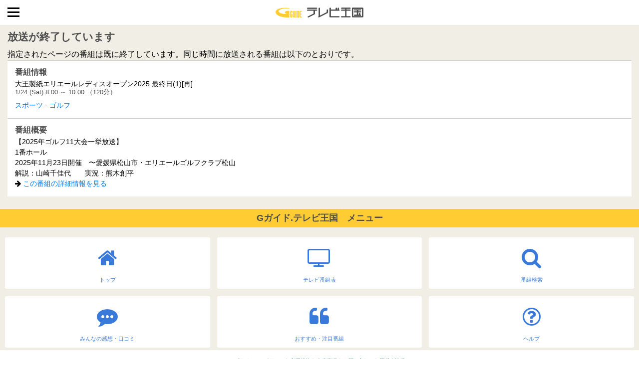

--- FILE ---
content_type: text/html;charset=UTF-8
request_url: https://www.tvkingdom.jp/sp/past/50025709307.action
body_size: 5892
content:
<!DOCTYPE html
  PUBLIC "-//W3C//DTD XHTML 1.0 Strict//EN"
  "http://www.w3.org/TR/xhtml1/DTD/xhtml1-strict.dtd">
<html xmlns="http://www.w3.org/1999/xhtml" xml:lang="ja" lang="ja">
<head>
	<title>放送が終了しています - Gガイド.テレビ王国
</title>
	<meta charset="utf-8">
	<meta name="viewport" content="width=device-width, initial-scale=1.0">
	<meta http-equiv="content-style-type" content="text/css" />
	<meta http-equiv="content-script-type" content="text/javascript" />
	<meta name="format-detection" content="telephone=no" />

      <!-- 番組詳細 -->
    <meta name="keywords" content="大王製紙エリエールレディスオープン2025 最終日(1)[再],日テレジータス(Ch.257),スポーツ,地デジ,テレビ,番組表,テレビ番組表" />
    <meta name="description" content="「大王製紙エリエールレディスオープン2025 最終日(1)[再]」の番組詳細。【2025年ゴルフ11大会一挙放送】&lt;BR&gt;1番ホール&lt;BR&gt;2025年11月23日開催　〜愛媛県松山市・エリエールゴルフクラブ松山&lt;BR&gt;解説：山崎千佳代　　実況：熊木創平" />
	<link rel="shortcut icon" href="/favicon.ico"/>
	<link rel="icon" type="image/x-icon" href="/favicon.ico">
	<link rel="apple-touch-icon" href="/info/sp/icons/apple-touch-icon.png" sizes="180x180">
	<link rel="icon" type="image/png" href="/info/sp/icons/android-touch-icon.png" sizes="192x192">

    <meta name="google-site-verification" content="zLvKkxsX24nCvheeFKg3eWKk2YvFl7X0wR7Fu1WE2U8" />

<!-- Google Tag Manager -->
<script>(function(w,d,s,l,i){w[l]=w[l]||[];w[l].push({'gtm.start':
new Date().getTime(),event:'gtm.js'});var f=d.getElementsByTagName(s)[0],
j=d.createElement(s),dl=l!='dataLayer'?'&l='+l:'';j.async=true;j.src=
'https://www.googletagmanager.com/gtm.js?id='+i+dl;f.parentNode.insertBefore(j,f);
})(window,document,'script','dataLayer','GTM-K4VXF3R');</script>
<!-- End Google Tag Manager -->

	<style>.fa-search:before{content:"\f002"}.fa-home:before{content:"\f015"}..fa-twitter:before{content:"\f099"}.fa-facebook-f:before{content:"\f09a"}.fa-arrow-right:before{content:"\f061"}.fa-quote-left:before{content:"\f10d"}.fa-tv:before{content:"\f26c"}.fa-commenting:before{content:"\f27a"}.fa-question-circle-o:before{content:"\f29c"}</style>
	<style>:root{--blue:#007bff;--indigo:#6610f2;--purple:#6f42c1;--pink:#e83e8c;--red:#dc3545;--orange:#fd7e14;--yellow:#ffc107;--green:#28a745;--teal:#20c997;--cyan:#17a2b8;--white:#fff;--gray:#6c757d;--gray-dark:#343a40;--primary:#007bff;--secondary:#6c757d;--success:#28a745;--info:#17a2b8;--warning:#ffc107;--danger:#dc3545;--light:#f8f9fa;--dark:#343a40;--breakpoint-xs:0;--breakpoint-sm:576px;--breakpoint-md:768px;--breakpoint-lg:992px;--breakpoint-xl:1200px;--font-family-sans-serif:-apple-system,BlinkMacSystemFont,"Segoe UI",Roboto,"Helvetica Neue",Arial,"Noto Sans",sans-serif,"Apple Color Emoji","Segoe UI Emoji","Segoe UI Symbol","Noto Color Emoji";--font-family-monospace:SFMono-Regular,Menlo,Monaco,Consolas,"Liberation Mono","Courier New",monospace}*,::after,::before{box-sizing:border-box}html{font-family:sans-serif;line-height:1.15;-webkit-text-size-adjust:100%}header,nav,section{display:block}body{margin:0;font-family:-apple-system,BlinkMacSystemFont,"Segoe UI",Roboto,"Helvetica Neue",Arial,"Noto Sans",sans-serif,"Apple Color Emoji","Segoe UI Emoji","Segoe UI Symbol","Noto Color Emoji";font-size:1rem;font-weight:400;line-height:1.5;color:#212529;text-align:left;background-color:#fff}h1,h2,h3{margin-top:0;margin-bottom:.5rem}p{margin-top:0;margin-bottom:1rem}ul{margin-top:0;margin-bottom:1rem}strong{font-weight:bolder}a{color:#007bff;text-decoration:none;background-color:transparent}img{vertical-align:middle;border-style:none}label{display:inline-block;margin-bottom:.5rem}input{margin:0;font-family:inherit;font-size:inherit;line-height:inherit}input{overflow:visible}[type=submit]{-webkit-appearance:button}[type=submit]::-moz-focus-inner{padding:0;border-style:none}input[type=checkbox]{box-sizing:border-box;padding:0}::-webkit-file-upload-button{font:inherit;-webkit-appearance:button}h1,h2,h3{margin-bottom:.5rem;font-family:inherit;font-weight:500;line-height:1.2;color:inherit}h1{font-size:2.5rem}h2{font-size:2rem}h3{font-size:1.75rem}</style>

	<link href="//maxcdn.bootstrapcdn.com/font-awesome/4.7.0/css/font-awesome.min.css" rel="stylesheet" media="print" onload="this.media='all'" />
	<link href="//assets.tvkingdom.jp/css/sp/bootstrap.min.css" rel="stylesheet" media="print" onload="this.media='all'" />
	<link href="//assets.tvkingdom.jp/css/sp/style.css?ver=21.1227" rel="stylesheet" />
	<noscript>
	<link href="//maxcdn.bootstrapcdn.com/font-awesome/4.7.0/css/font-awesome.min.css" rel="stylesheet">
	<link href="//assets.tvkingdom.jp/css/sp/bootstrap.min.css" rel="stylesheet" />
	</noscript>
	<meta http-equiv="refresh" content="10;URL=https://www.tvkingdom.jp/sp/chart/">
	<meta name="robots" content="noindex,nofollow">
</head>
<body>
<script src="//cdn.gmossp-sp.jp/ads/loader.js?space_id=g937676" charset="utf-8" language="JavaScript"></script>
<script language='javascript'>
    gmossp_forsp.ad('g937676');
</script>

<!-- Google Tag Manager (noscript) -->
<noscript><iframe src="https://www.googletagmanager.com/ns.html?id=GTM-K4VXF3R"
height="0" width="0" style="display:none;visibility:hidden"></iframe></noscript>
<!-- End Google Tag Manager (noscript) -->

<header>
	<h1><a href="/sp/"><img src="//assets.tvkingdom.jp/images/sp/logo.png" alt="テレビ王国" width="180" height="26" /></a></h1>
</header>
<div class="headermargin"></div>
<section class="content">
	<div class="detail-content">
		<div class="detail-content-main">
			<h2>放送が終了しています</h2>
			<div class="tvstation">
				<p>指定されたページの番組は既に終了しています。同じ時間に放送される番組は以下のとおりです。</p>
			</div>

		<div class="detail-content-info">
			<strong>番組情報</strong>
			<p>大王製紙エリエールレディスオープン2025 最終日(1)[再]</p>
			<ul class="dtinfo">
				<li>
					  1/24 (Sat) 8:00 ～ 10:00&nbsp;（120分）
				</li>
			</ul>
			<p><a href="/sp/schedulesBySearch.action?condition.genres[0].id=101000">スポーツ</a> - <a href="/sp/schedulesBySearch.action?condition.genres[0].id=101103">ゴルフ</a></p>
		</div>

		<div class="detail-content-info">
			<strong>番組概要</strong>
			<p>【2025年ゴルフ11大会一挙放送】<BR>1番ホール<BR>2025年11月23日開催　〜愛媛県松山市・エリエールゴルフクラブ松山<BR>解説：山崎千佳代　　実況：熊木創平</p>
				<p><i class="fas fa-arrow-right"></i> <a href="/sp/schedule/500257202601240800.action" class="linkArrowA">この番組の詳細情報を見る</a></p>
		</div>


	</div>

  </div><!--/detail-content-->

<h3 class="titleh3">Gガイド.テレビ王国　メニュー</h3>
<div class="menu-boxFooter">
	<a href="/sp/"><i class="fas fa-home"></i><span>トップ</span></a>
	<a href="/sp/chart/"><i class="fas fa-tv"></i><span>テレビ番組表</span></a>
	<a href="/sp/search/"><i class="fas fa-search"></i><span>番組検索</span></a>
</div>
<div class="menu-boxFooter">
	<a href="/sp/drama/ranking/"><i class="fas fa-commenting"></i><span>みんなの感想・口コミ</span></a>
	<a href="/sp/ichioshi/"><i class="fas fa-quote-left"></i><span>おすすめ・注目番組</span></a>
	<a href="/info/sp/help/gtv/index.html"><i class="fas fa-question-circle-o"></i><span>ヘルプ</span></a>
</div>
<div class="menu-copy">
    <p style="text-align:center;">
    <a href="/info/sp/help/gtv/howto/kiyaku/privacypolicy.html" target="_blank">プライバシーポリシー</a>｜
    <a href="/info/sp/help/gtv/howto/kiyaku/index.html">利用規約</a>｜
    <a href="/info/sp/help/gtv/howto/esc/index.html">免責事項</a>｜
    <a href="/info/sp/help/gtv/support/about/index.html">お問い合わせ</a>｜
    <a href="/info/sp/help/gtv/atfirst/profile/index.html">運営者情報</a>
    </p>

    <p>番組内容、放送時間などが実際の放送内容と異なる場合がございます。</p>
    <p>番組データ提供元：IPG、KADOKAWA、スカパーJSAT</p>
    <p>TiVo、Gガイド、G-GUIDE、およびGガイドロゴは、米国TiVo Brands LLCおよび／またはその関連会社の日本国内における商標または登録商標です。</p>
    <p style="text-align:center;">Official Program Data Mark （公式番組情報マーク）<br />
    <img src="//assets.tvkingdom.jp/images/gtv/logo/f_logo_opd.png" width="50" height="50" alt="OPD" style="display: inline;"></p>
    <p>このマークは「Official Program Data Mark」といい、テレビ番組の公式情報である「SI(Service Information) 情報」を利用したサービスにのみ表記が許されているマークです。</p>
    <p>このホームページに掲載している記事・写真等 あらゆる素材の無断複写・転載を禁じます。</p>
    <p style="text-align:center;">&copy; SMN Corporation. &copy; IPG Inc.</p>
</div></section>

<div class="overlay"></div>
<div class="menu-trigger" href="">
	<span></span>
	<span></span>
	<span></span>
</div>
<nav class="sp">
	<div class="menuinner">
		<div class="menu-member">
			<ul>
				  				<li><a href="https://myepg.tvkingdom.jp/member/sp/lis/addMemberStep1.action">新規登録</a></li>
	  			<li><a href="/info/sp/myepg/login/login.html">ログイン</a></li>
			</ul>
		</div>

		<div class="menu-search">
			<form name="headerSearchForm" action="/sp/schedulesBySearch.action" method="GET" target="_top">
    		<div class="search_container">
				<input type="text" name="condition.keyword" value="" id="condition_keyword" placeholder="番組キーワード検索" />
      			<input type="submit" name="submit" value="検索" />
		    </div>
			</form>
  		</div>
		
		<div class="menu-box">
			<a href="/sp/"><i class="fas fa-home"></i><span>トップ</span></a>
			<a href="/sp/chart/"><i class="fas fa-tv"></i><span>テレビ番組表</span></a>
			<a href="/sp/search/"><i class="fas fa-search"></i><span>番組検索</span></a>
		</div>
		<div class="menu-box">
			<a href="/sp/drama/ranking/"><i class="fas fa-commenting"></i><span>みんなの感想・口コミ</span></a>
			<a href="/sp/ichioshi/"><i class="fas fa-quote-left"></i><span>おすすめ・注目番組</span></a>
			<a href="/info/sp/help/gtv/index.html"><i class="fas fa-question-circle-o"></i><span>ヘルプ</span></a>
		</div>

		<h3 style="color: #fff; font-size: 1.1rem; line-height: 1; font-weight: 700; text-align: left; padding: 10px 15px; align-items: center; background-color: #3879d9; margin: 10px 0;">メニュー</h3>

		<style>
		.acd-check{ display: none; }
		.acd-label{ background-color: #efefef; border: 1px solid #dfdfdf; display: block; margin-bottom: 1px; padding: 10px; cursor: pointer; font-weight: 700; }
		.acd-content{ height: 0; opacity: 0; padding: 0 10px; transition: .5s; visibility: hidden; }
		.acd-check:checked + .acd-label + .acd-content{ height: auto; opacity: 1; padding: 10px; visibility: visible; }
		</style>

		<input id="acd-check1" class="acd-check" type="checkbox">
		<label class="acd-label" for="acd-check1">▼　番組表を見る</label>
		<div class="acd-content">
			<div class="menu-mainlist">
				<ul>
					<li><a href="/sp/chart/">地上波</a></li>
					<li><a href="/sp/chart/bs1.action">BSデジタル(1)</a></li>
					<li><a href="/sp/chart/bs2.action">BSデジタル(2)</a></li>
					<li><a href="/sp/chart/bs3.action">BSデジタル(3)</a></li>
					<li><a href="/sp/chart/bs4.action">BSデジタル(4)</a></li>
					<li><a href="/sp/chart/bs4k8k_1.action">BSデジタル(4k8k)1</a></li>
					<li><a href="/sp/chart/bs4k8k_2.action">BSデジタル(4k8k)2</a></li>
					<li><a href="/sp/chart/cs/skylist.action">スカパー！プレミアムサービス</a></li>
					<li><a href="/sp/chart/cs110/e2list.action">スカパー！</a></li>
				</ul>
			</div>
		</div>

		<input id="acd-check2" class="acd-check" type="checkbox">
		<label class="acd-label" for="acd-check2">▼　番組表を探す</label>
		<div class="acd-content">
			<div class="menu-mainlist">
				<ul>
					<li><a href="/sp/genres/">ジャンルから探す</a></li>
					<li><a href="/sp/persons/?head=%E3%82%A2">出演者・スタッフから探す</a></li>
				</ul>
			</div>
		</div>

		<input id="acd-check3" class="acd-check" type="checkbox">
		<label class="acd-label" for="acd-check3">▼　ジャンル別番組リスト</label>
		<div class="acd-content">
			<div class="menu-mainlist">
				<ul>
					<li><a href="/sp/schedulesBySearch.action?condition.genres[0].id=100000">ニュース／報道</a></li>
					<li><a href="/sp/schedulesBySearch.action?condition.genres[0].id=101000">スポーツ</a></li>
					<li><a href="/sp/schedulesBySearch.action?condition.genres[0].id=102000">情報／ワイドショー</a></li>
					<li><a href="/sp/schedulesBySearch.action?condition.genres[0].id=103000">ドラマ</a></li>
					<li><a href="/sp/schedulesBySearch.action?condition.genres[0].id=104000">音楽</a></li>
					<li><a href="/sp/schedulesBySearch.action?condition.genres[0].id=105000">バラエティー</a></li>
					<li><a href="/sp/schedulesBySearch.action?condition.genres[0].id=106000">映画</a></li>
					<li><a href="/sp/schedulesBySearch.action?condition.genres[0].id=107000">アニメ／特撮</a></li>
					<li><a href="/sp/schedulesBySearch.action?condition.genres[0].id=108000">ドキュメンタリー／教養</a></li>
					<li><a href="/sp/schedulesBySearch.action?condition.genres[0].id=109000">劇場／公演</a></li>
					<li><a href="/sp/schedulesBySearch.action?condition.genres[0].id=110000">趣味／教育</a></li>
					<li><a href="/sp/schedulesBySearch.action?condition.genres[0].id=111000">福祉</a></li>
					<li><a href="/sp/schedulesBySearch.action?condition.genres[0].id=115000">その他</a></li>
				</ul>
			</div>
		</div>

		<input id="acd-check4" class="acd-check" type="checkbox">
		<label class="acd-label" for="acd-check4">▼　各種ランキング</label>
		<div class="acd-content">
			<div class="menu-mainlist">
				<ul>
					<li><a href="/sp/drama/ranking/">ドラマ口コミランキング</a></li>
					<li><a href="/sp/anime/ranking/">アニメ口コミランキング</a></li>
				</ul>
			</div>
		</div>

		<input id="acd-check5" class="acd-check" type="checkbox">
		<label class="acd-label" for="acd-check5">▼　インフォメーション</label>
		<div class="acd-content">
			<div class="menu-mainlist">
				<ul>
					<li><a href="/info/sp/help/gtv/howto/kiyaku/privacypolicy.html">プライバシーポリシー</a></li>
					<li><a href="/info/sp/help/gtv/howto/kiyaku/index.html">利用規約</a></li>
					<li><a href="/info/sp/help/gtv/howto/esc/index.html">免責事項</a></li>
					<li><a href="https://reg34.smp.ne.jp/regist/is?SMPFORM=odrf-lemjte-0242877ebfb735fd0236f9e4f2237115">ご意見・ご要望</a></li>
					<li><a href="/info/sp/service/map.html">サイトマップ</a></li>
					<li><a href="/info/sp/help/gtv/index.html">ヘルプ</a></li>
					<li><a href="/info/sp/help/gtv/support/about/index.html">お問い合わせ</a></li>
					<li><a href="/info/sp/help/gtv/howto/env/index.html">動作環境</a></li>
					<li><a href="https://announcements.tvkingdom.jp/list.html">お知らせ</a></li>
					<li><a href="/info/sp/help/gtv/atfirst/profile/index.html">運営者情報</a></li>
				</ul>
			</div>
		</div>
	</div>
</nav><script src="https://cdn.jsdelivr.net/npm/jquery@3.5.1/dist/jquery.slim.min.js" integrity="sha384-DfXdz2htPH0lsSSs5nCTpuj/zy4C+OGpamoFVy38MVBnE+IbbVYUew+OrCXaRkfj" crossorigin="anonymous"></script>
<script src="https://cdn.jsdelivr.net/npm/bootstrap@5.3.8/dist/js/bootstrap.bundle.min.js" integrity="sha384-FKyoEForCGlyvwx9Hj09JcYn3nv7wiPVlz7YYwJrWVcXK/BmnVDxM+D2scQbITxI" crossorigin="anonymous"></script>
<script src="//assets.tvkingdom.jp/js/sp/function.js"></script>

<script type="application/ld+json">
{
	"@context":"https://schema.org",
	"@graph":[
	{
	"@type": "BreadcrumbList",
	"itemListElement":
	[	
		{
			"@type": "ListItem",
			"position": 1,
			"item":
			{
				"@id": "https://www.tvkingdom.jp/sp/",
  				"name": "トップ"
			}
		},{
			"@type": "ListItem",
			"position": 2,
			"item":
			{	"@id": "https://www.tvkingdom.jp/sp/chart/",
  				"name": "番組表"
			}
		},{
			"@type": "ListItem",
			"position": 3,
			"item":
			{	"@id": "https://www.tvkingdom.jp/sp/past/50025709307.action",
  				"name": "大王製紙エリエールレディスオープン2025 最終日(1)[再]"
			}
		}
	]
	},
	{
    "@type":"Article",
	"headline":"大王製紙エリエールレディスオープン2025 最終日(1)[再]",
    "mainEntityOfPage": {
      "@type": "WebPage",
      "@id": "https://www.tvkingdom.jp/sp/past/50025709307.action"
    },
    "image": [
      "https://www.tvkingdom.jp/info/img/icons/icon-384x384.png"
    ],
    "author": {
      "@type": "Organization",
      "name": "SMN Corporation."
    },
    "publisher": {
      "@type": "Organization",
      "name": "SMN Corporation.",
      "logo": {
        "@type": "ImageObject",
        "url": "https://www.so-netmedia.jp/assets/uploads/2019/09/ogp.jpg"
      }
    },
	"datePublished":"2026-01-23T08:00:00+09:00",
	"dateModified":"2026-01-23T08:00:00+09:00"
	}
	]
}
</script>

</body>
</html>


--- FILE ---
content_type: text/css
request_url: https://assets.tvkingdom.jp/css/sp/style.css?ver=21.1227
body_size: 6411
content:
/* CSS Reset */
@import url('https://fonts.googleapis.com/css2?family=Roboto:wght@400;700&display=swap');
*,*::before,*::after{box-sizing:border-box}ul[class],ol[class]{padding:0}body,h1,h2,h3,h4,p,ul[class],ol[class],figure,blockquote,dl,dd{margin:0}body{min-height:100%h;scroll-behavior:smooth;text-rendering:optimizeSpeed;line-height:1.5}ul[class],ol[class]{list-style:none}a:not([class]){text-decoration-skip-ink:auto}img{max-width:100%;display:block}article>*+*{margin-top:1em}input,button,textarea,select{font:inherit}img:not([alt]){filter:blur(10px)}@media(prefers-reduced-motion:reduce){*{animation-duration:.01ms !important;animation-iteration-count:1 !important;transition-duration:.01ms !important;scroll-behavior:auto !important}}
div.contents-ga-overflow-suruyo > * { -webkit-transform: translateZ(0px); }

html,body	{ height: 100%; padding: 0; margin: 0; }
body	{ color: #000; background-color: #ffffff; font-family: "Hiragino Sans W3", "Hiragino Kaku Gothic ProN", "ヒラギノ角ゴ ProN W3", "メイリオ", Meiryo, "ＭＳ Ｐゴシック", "MS PGothic", sans-serif; }
a	{ text-decoration: none; }
.center	{ text-align: center; }
i {font-family: fontawesome;font-style: normal;}

/* ------------ HEADER ------------- */
header	{ width: 100%; height:50px; position: fixed; top:0; left:0; display: -webkit-flex; display: flex; justify-content: center; align-items: center; z-index: 99; background-color: #fff; }
header > h1	{ width: 180px; }
header > h1 img	{ width: 100%; vertical-align:bottom; line-height: 0; }
.headermargin	{ display: block; width: 100%; height:50px; margin: 0; padding: 0; }
.subheader	{ display: block; width: 100%; height:50px; margin: 0; padding: 0; }

/* ------------ DRAWR MENU ------------- */
.drwrapper	{ height: 100%; overflow-x: hidden; position: relative; }
.overlay	{ content: ""; display: block; width: 0; height: 0; position: absolute; top: 0; left: 0; z-index: 10; opacity: 0; transition: opacity .5s; }
.overlay.open	{ width: 100%; height: 100%; opacity: 1; background-color: rgba(0,0,0,0); position: fixed; }
.menu-trigger	{ display: inline-block; width: 24px; height: 19px; vertical-align: middle; cursor: pointer; position: fixed; top: 15px; left: 15px; z-index: 100; }
.menu-trigger span	{ display: inline-block; box-sizing: border-box; position: absolute; left: 0; width: 100%; height: 3px; background-color: #000; transition: all .5s; transform: translateX(0); transition: all .5s; }
.menu-trigger.active	{ transition: all .5s; }
.menu-trigger.active span	{ background-color: #000; }
.menu-trigger span:nth-of-type(1)	{ top: 0; }
.menu-trigger.active span:nth-of-type(1)	{ transform: translateY(8px) rotate(-45deg); }
.menu-trigger span:nth-of-type(2)	{ top: 8px; }
.menu-trigger.active span:nth-of-type(2)	{ opacity: 0; }
.menu-trigger span:nth-of-type(3)	{ bottom: 0; }
.menu-trigger.active span:nth-of-type(3)	{ transform: translateY(-8px) rotate(45deg); }
nav.sp	{ display: block; width: 100%; height: calc(100vh - 50px); margin: 50px 0 0; padding: 0; background-color: #f1eee5; position: fixed; top: 0; left: 0; z-index: 90; transform: translate(-100%); transition: all .5s; overflow: auto; }
nav.sp.open	{ transform: translateZ(0); }
nav.sp .menuinner	{ position: relative; }

/* ------------ MENU SEARCH ------------- */
.menu-search	{ padding: 15px 15px 0; }
.menu-search > select	{ border: 2px solid #3879D9; padding: 3px 10px; border-radius: 3px; background-color: #fff; height: 2.3em; width: 100%; }
.search_container	{ position: relative; box-sizing: border-box; border: 2px solid #3879D9; padding: 3px 10px; border-radius: 3px; background-color: #fff; height: 2.3em; width: 100%; overflow: hidden; margin: 5px 0; }
.search_container input[type="text"]	{ border: none; height: 2.0em; }
.search_container input[type="text"]:focus	{ outline: 0; }
.search_container input[type="submit"]	{ -webkit-appearance: none; border-radius: 0; cursor: pointer; font-weight: 900; border: none; background: #3879D9; color: #fff; position: absolute; width: 3.5em; height: 3.0em; right:0px; top: -7px; outline : none; }

.menu-box	{ padding: 15px 15px 0; display: -webkit-flex; display: flex; justify-content: space-between; }
.menu-box > a	{ color:#3879d9; width: calc(33% - 5px); background-color: #fff; border-radius: 3px; padding: 10px; text-align: center;  }
.menu-box > a > i	{ font-size: 2.6rem; }
.menu-box > a > span	{ display: block; text-align: center; font-size: .7rem; text-decoration: none; padding: 5px 0 0; }

.menu-boxFooter	{ background-color: #f1eee5; padding: 10px 10px 5px; display: -webkit-flex; display: flex; justify-content: space-between; }
.menu-boxFooter > a	{ color:#3879d9; width: calc(33% - 5px); background-color: #fff; border-radius: 3px; padding: 10px; text-align: center;  }
.menu-boxFooter > a > i	{ font-size: 2.6rem; }
.menu-boxFooter > a > span	{ display: block; text-align: center; font-size: .7rem; text-decoration: none; padding: 5px 0 0; }

.menu-mainlist	{ padding: 15px 0 0; }
.menu-mainlist > ul	{ display: -webkit-flex; display: flex; flex-direction: column; padding: 0; margin: 0; }
.menu-mainlist > ul > li	{ list-style: none; padding: 0 0 1px; margin: 0; }
.menu-mainlist > ul > li > a	{ display: block; width: 100%; position: relative; padding: 14px 15px 14px 25px; color:#3879d9; font-size: 1rem; line-height: 1; font-weight: 700; background-color: #fff; }
.menu-mainlist > ul > li > a:after	{ content:""; position: absolute; top:15px; right:20px; display: inline-block; width: 15px; height: 15px; border-top: 4px solid #3879d9; border-right: 4px solid #3879d9; transform: rotate(45deg); }

.menu-member	{ padding: 0 0 15px; }
.menu-member > ul	{ display: -webkit-flex; display: flex; justify-content: space-between; padding: 15px 15px 0; margin: 0;  }
.menu-member > ul > li	{ width: calc(50% - 5px); list-style: none; padding: 0; margin: 0; }
.menu-member > ul > li > a	{ display: block; text-align: center; width: 100%; padding: 10px; color:#fff; font-size: .8rem; font-weight: 700; background-color: #3879d9; border-radius: 3px; }

.menu-sublist	{ padding: 0; }
.menu-sublist > ul	{ display: -webkit-flex; display: flex; flex-direction: column; padding: 0; margin: 0; border-bottom: 1px solid #fff; }
.menu-sublist > ul > li	{ list-style: none; padding: 0; margin: 0; }
.menu-sublist > ul > li > a	{ display: block; width: 100%; position: relative; padding: 12px 10px 12px 40px; color:#3879d9; font-size: .9rem; line-height: 1; font-weight: 400; border-top: 1px solid #fff; }
.menu-sublist > ul > li > a:after	{ content:""; position: absolute; top:13px; left:20px; display: inline-block; width: 10px; height: 10px; border-top: 3px solid #3879d9; border-right: 3px solid #3879d9; transform: rotate(45deg); }

.menu-copy	{ padding: 15px 15px 30px; background-color: #fff; }
.menu-copy > p	{ font-size: .6rem; color:#333; line-height: 1.4; padding: 0 0 5px; }



section.content	{ margin: 0; padding: 0; background-color: #f1eee5; }
.pgbtn	{ padding: 15px 15px 10px; }
.pgbtn > a	{ display: block; text-align: center; width: 100%; padding: 15px 10px; color:#fff; font-size: 1rem; font-weight: 700; letter-spacing:.1rem; background-color: #3879d9; border-radius: 5px; }
.pgbtn > a > i	{ font-size: 1.2rem; }
.mobtn	{ padding: 5px 15px 0; }
.mobtn > a	{ display: block; text-align: center; width: 100%; padding: 10px; color:#3879d9; font-size: 1rem; font-weight: 700; letter-spacing:.1rem; background-color: #b7d4ff; border-radius: 5px; }
.mobtn > a > i	{ font-size: 1.2rem; }
.grbtn	{ padding: 0 15px 15px; }
.grbtn > a	{ display: block; text-align: center; width: 100%; padding: 10px; color:#f9ed2b; font-size: 1rem; font-weight: 700; letter-spacing:.1rem; background-color: #1f6d0d; border-radius: 5px; }
.grbtn > a > i	{ font-size: 1.2rem; }

/* ------------ PAGINATION ------------- */
.pagination	{ text-align: center; padding: 15px 0 30px; }
.pagination > ul	{ list-style: none; display: inline-block; padding: 0; margin: 0 auto; }
.pagination > ul li	{ display: inline; text-align: center; }
.pagination > ul li a	{ float: left; display: block; font-size: .9rem; font-family: 'Roboto', sans-serif; font-weight: 700; text-decoration: none; padding: 4px 13px; color: #fff; margin-left: -1px; border: 1px solid transparent; line-height: 1.5; border-color: #f0f4f5; color: #4285F4; background: #fff; }
.pagination > ul li a.active	{ cursor: default; outline: none; }
.pagination > ul li a:hover	{ background: #eee; }
.pagination > ul li:first-child a	{ -moz-border-radius: 6px 0 0 6px; -webkit-border-radius: 6px; border-radius: 6px 0 0 6px; }
.pagination > ul li:last-child a	{ -moz-border-radius: 0 6px 6px 0; -webkit-border-radius: 0; border-radius: 0 6px 6px 0; }
.pagination > ul li a.active, 
.pagination > ul li a:active	{ border-color: #4285F4; background: #4285F4; color: #fff; }


.daymenu { width: 100%; overflow: auto; white-space: nowrap; padding: 0; margin: 0; }
.daymenu > ul	{  display: -webkit-flex; display: flex; padding: 0 15px 15px; margin: 0; }
.daymenu > ul > li	{ list-style: none; padding: 0; margin: 0; border: 1px solid #1451ab; border-right: 0 solid #fff; }
.daymenu > ul > li > a	{ color:#363636; min-width: 74px; display: -webkit-flex; display: flex; flex-direction: column; padding: 10px 5px; text-align: center; line-height: 1; background-color: #fff; }
.daymenu > ul > li > a > strong	{ font-size: .8rem; font-weight: 700; padding: 0 0 5px; }
.daymenu > ul > li > a > strong > b	{ font-size: 1rem; font-weight: 700; }
.daymenu > ul > li > a > span	{ font-size: 1.2rem; font-weight: 700; color:#363636; }
.daymenu > ul > li > a.sat > span	{ color:#15429e; }
.daymenu > ul > li > a.sun > span	{ color:#ab1c11; }
.daymenu > ul > li > a.current	{ background-color: #1451ab; }
.daymenu > ul > li > a.current, 
.daymenu > ul > li > a.current > span	{ color:#fff; }

.head-border	{ display: flex; color:#000; font-size: 1rem; line-height: 1; font-weight: 700; letter-spacing:.1rem; width: 100%; text-align: center; padding: 10px 15px; align-items: center; }
.head-border:before, 
.head-border:after	{ content: ""; height: 1px; flex-grow: 1; background-color: #000; }
.head-border:before	{ margin-right: 1rem; }
.head-border:after	{ margin-left: 1rem; }
.titleh3	{ color: #4d4d4d; font-size: 1.1rem; line-height: 1; font-weight: 700; text-align: center; padding: 10px 15px; align-items: center; background-color: #ffcc33; margin: 10px 0; }

.program_topic	{ padding: 0 0 15px; }
.program_topic > ul	{ display: -webkit-flex; display: flex; flex-wrap: wrap; justify-content: space-between; padding: 0 15px; margin: 0; }
/*.program_topic > ul > li	{ list-style: none; padding: 0; margin: 0 0 10px; width: calc(50% - 5px); background-color: #fff; border-radius: 3px; border: 3px solid #fff; } */
.program_topic > ul > li	{ list-style: none; padding: 0; margin: 0 0 10px; width: calc(32% - 5px); background-color: #fff; border-radius: 3px; border: 3px solid #fff; }
.pgimg img	{ width: 100%; }
.pgtitle	{ font-size: .9rem; font-weight: 700; color:#363636; padding: 5px 5px 0; text-align: left; }
.pginfo	{ font-size: .75rem; font-weight: 400; color:#363636; padding: 5px; text-align: left; }
.pgmor	{ font-size: .6rem; font-weight: 400; color:#363636; padding: 0 5px 5px; text-align: right; border-top: 1px solid #ccc; }

.program_now	{ padding: 0 0 15px; }
.ch_set	{ border-bottom: 1px dotted #ccc; padding: 0; margin: 0 15px; }
.ch_set > a	{ display: -webkit-flex; display: flex; align-items: center; justify-content: space-between; background-color: #fff; padding: 10px; }
.ch_set > a > p	{ font-size: 2rem; font-weight: 700; line-height: 1; font-family: 'Roboto', sans-serif; color: #b8b1ab; width: 35px; text-align: center; }
.ch_set > a > dl	{ width: calc(100% - 45px); display: -webkit-flex; display: flex; flex-direction: column; }
.ch_set > a > dl > dt	{ font-size: .8rem; font-weight: 400; line-height: 1; color: #000; padding: 0 0 5px; }
.ch_set > a > dl > dd	{ font-size: .9rem; font-weight: 700; line-height: 1.3; color: #333; }

.program_ranking	{ padding: 0 0 15px; }
.ch_rank	{ padding: 0 0 5px; margin: 0 15px; }
.ch_rank > a	{ display: -webkit-flex; display: flex; align-items: center; justify-content: space-between; background-color: #fff; padding: 10px; border-radius: 3px; }
.ch_rank > a > p	{ font-size: 2rem; font-weight: 700; line-height: 1; font-family: 'Roboto', sans-serif; color: #1451ab; width: 35px; text-align: center; }
.ch_rank > a > ul	{ width: calc(100% - 45px); display: -webkit-flex; display: flex; flex-direction: column; padding: 0; margin: 0; }
.ch_rank > a > ul > li	{ font-size: .9rem; font-weight: 700; line-height: 1.4; color: #333; list-style: none; padding: 0; }

/* PROGRAM DETAIL */
.detail-content	{ width: 100%; }
.detail-content .content-inner	{ padding: 0 0 30px; }
.detail-content .content-inner > h4	{ color: #4d4d4d; font-size: 1rem; line-height: 1; font-weight: 700; padding: 15px 0 5px; margin: 0 15px; }
.detail-content .detail-content-main	{ padding: 0 15px 15px; }
.detail-content .detail-content-main > h1.title	{ color: #4d4d4d; font-size: 1.3rem; line-height: 1.3; font-weight: 700; margin: 0; padding: 10px 0; }
.detail-content .detail-content-main > h2	{ color: #4d4d4d; font-size: 1.3rem; line-height: 1.3; font-weight: 700; margin: 0; padding: 10px 0; }
.detail-content .detail-content-main .dtinfo	{ padding: 0; margin: 0; display: -webkit-flex; display: flex; flex-direction: column; }
.detail-content .detail-content-main .dtinfo > li	{ color: #4d4d4d; font-size: .8rem; line-height: 1; padding: 0 0 10px; }
.detail-content .detail-content-main .tvstation	{ display: -webkit-flex; display: flex; padding: 0; margin: 0; }
.detail-content .detail-content-main .tvstation > a	{ width: 100%; background-color: #fff; padding: 10px 15px; text-decoration: none; line-height: 1.2; text-align: left; overflow: hidden; }
.detail-content .detail-content-main .tvstation > a .ch_number	{ font-size: 1rem; color:#0066ff; font-weight: bold; display: block; padding: 0 0 2px 12px; position: relative; }
.detail-content .detail-content-main .tvstation > a .ch_number::before	{ content: ""; position: absolute; top:5px; left: 0; width: 6px; height: 6px; border-top: 2px solid #0066ff; border-right: 2px solid #0066ff; -webkit-transform: rotate(45deg); transform: rotate(45deg); }
.detail-content .detail-content-main .tvstation > a .ch_name	{ color:#000000; font-size: .8rem; display: block; padding: 0 0 0 12px; white-space: nowrap; }
.detail-content .detail-content-main .operation	{ padding: 0; margin: 0; display: -webkit-flex; display: flex; justify-content: space-between; }
.detail-content .detail-content-main .operation > li	{ width: calc(100% / 3 - 5px); padding: 10px 0; }
.detail-content .detail-content-main .operation > li > a	{ display: block; padding: 8px 5px; width: 100%; text-align: center; font-size: .8rem; font-weight: 700; color:#fff; background-color: #0893d5; border-radius: 5px; }
.detail-content .detail-content-main .operation > li > a.omakase	{ background-color: #2b8a15; }
.detail-content .detail-content-main .operation > li > a.kininaru	{ background-color: #23689e; }
.detail-content .detail-content-main .operation > li > a.royoyaku	{ background-color: #d64106; }
.detail-content .detail-content-main .tvimg	{ width: 100%; }
.detail-content .detail-content-main .tvimg img	{ width: 100%; vertical-align:bottom; line-height: 0; }
.detail-content .detail-content-info	{ padding: 15px; border-top: 1px solid #ccc; background-color: #fff; }
.detail-content .detail-content-info > h2.title	{ display: block; color: #4d4d4d; font-size: 1rem; line-height: 1; font-weight: 700; padding: 0 0 5px; }
.detail-content .detail-content-info > strong	{ display: block; color: #4d4d4d; font-size: 1rem; line-height: 1; font-weight: 700; padding: 0 0 5px; }
.detail-content .detail-content-info > p	{ display: block; color: #000; font-size: .9rem; line-height: 1.5; padding: 0; margin: 0; }
.detail-content .detail-content-info .pginfo	{ padding: 10px 0 0; margin: 0; display: -webkit-flex; display: flex; flex-wrap: wrap; }
.detail-content .detail-content-info .pginfo > li	{ color: #4d4d4d; font-size: .8rem; line-height: 1; padding: 5px 10px; background-color: #ccc; margin: 0 5px 0 0; white-space: nowrap; }
.detail-content .detail-content-info .pginfo-link	{ padding: 0; margin: 0; display: -webkit-flex; display: flex; flex-wrap: wrap; }
.detail-content .detail-content-info .pginfo-link > li	{ padding: 0 10px 0 0; }
.detail-content .detail-content-info .pginfo-link > li > a	{ color: #3879d9; position: relative; white-space: nowrap; font-size: .85rem; padding: 0 0 0 10px; }
.detail-content .detail-content-info .pginfo-link > li > a::before	{ content: ""; position: absolute; top:6px; left: 0; width: 6px; height: 6px; border-top: 2px solid #0066ff; border-right: 2px solid #0066ff; -webkit-transform: rotate(45deg); transform: rotate(45deg); }
.detail-content .detail-content-info .pginfo-link2	{ padding: 0 0 40px; margin: 0; display: -webkit-flex; display: flex; flex-wrap: wrap; }
.detail-content .detail-content-info .pginfo-link2 > li	{ padding: 5px 5px 5px 0; }
.detail-content .detail-content-info .pginfo-link2 > li > a	{ color: #3879d9; position: relative; white-space: nowrap; font-size: .8rem; padding: 3px 12px; border-radius: 50px; border: 1px solid #ccc; }

/* COMMUNICATION */
.communication-main	{ background-color: #fff; padding: 0; }
.communication-main h1.title	{ color: #4d4d4d; font-size: 1.1rem; line-height: 1; font-weight: 700; text-align: left; padding: 10px 15px; align-items: center; background-color: #ffcc33; margin: 0; }
.communication-main h2	{ color: #4d4d4d; font-size: 1.1rem; line-height: 1; font-weight: 700; text-align: left; padding: 10px 15px; align-items: center; background-color: #ffcc33; margin: 0; }
ul.communication-cate	{ padding: 15px 0 10px; margin: 0 15px; display: -webkit-flex; display: flex; justify-content: space-between; }
ul.communication-cate > li	{ padding: 0; width: 50%; }
ul.communication-cate > li > a	{ display: block; width: 100%; color: #3879d9; background-color: #fff; position: relative; white-space: nowrap; text-align: center; font-size: .9rem; font-weight: 700; padding: 5px; border: 1px solid #ccc; }
ul.communication-cate > li:last-child > a	{ border-left: 0 solid #ccc; }
ul.communication-cate > li > a.current	{ color: #fff; border: 1px solid #3879d9; background-color: #3879d9; }
ul.communication-link	{ padding: 0 0 10px; margin: 0 15px; display: -webkit-flex; display: flex; justify-content: space-between; }
ul.communication-link > li	{ padding: 0; width: calc(100% / 3 - 3px); }
ul.communication-link > li > a	{ display: block; width: 100%; color: #3879d9; background-color: #fff; position: relative; white-space: nowrap; text-align: center; font-size: .8rem; padding: 3px 5px; border-radius: 50px; border: 1px solid #ccc; }
ul.communication-link > li > a.current	{ color: #fff; border: 1px solid #3879d9; background-color: #3879d9; }

.ranking_list	{  padding: 15px 0 40px; }
.ranking_list .ch_setrc	{ display: -webkit-flex; display: flex; align-items: center; justify-content: space-between; background-color: #fff; padding: 10px; margin: 0 15px 5px; }
.ranking_list .ch_setrc > p	{ font-size: 2rem; font-weight: 700; line-height: 1; font-family: 'Roboto', sans-serif; color: #b8b1ab; width: 35px; text-align: center; }
.ranking_list .ch_setrc > p.rc01	{ color:#9d7300; }
.ranking_list .ch_setrc > p.rc02	{ color:#808080; }
.ranking_list .ch_setrc > p.rc03	{ color:#845134; }
.ranking_list .ch_setrc > dl	{ width: calc(100% - 45px); display: -webkit-flex; display: flex; flex-direction: column; }
.ranking_list .ch_setrc > dl > dt	{ font-size: .9rem; font-weight: 700; line-height: 1.3; color: #000; padding: 0 0 5px; display: -webkit-flex; display: flex; justify-content: space-between; }
.ranking_list .ch_setrc > dl > dt > a	{ color: #3879d9; }
.ranking_list .ch_setrc > dl > dt > span	{ padding: 0 0 0 10px; font-weight: 400; white-space: nowrap; }
.ranking_list .ch_setrc > dl > dd	{ font-size: .8rem; font-weight: 400; line-height: 1.3; color: #333; }
.ranking_list .ch_setrc > dl > dd > a	{ color: #3879d9; }

.detail-content .detail-communication	{ padding: 0; border-radius: 10px; margin: 0 15px 15px; background-color: #eee385; display: -webkit-flex; display: flex; flex-direction: column; border: 2px solid #eee385; }
.detail-content .detail-communication .detail-commu__ttl	{ padding: 10px 15px; border-bottom: 1px solid #f1eee5; border-radius: 10px 10px 0 0; }
.detail-content .detail-communication .detail-commu__ttl .commu_name	{ color: #4d4d4d; font-size: .9rem; line-height: 1.3; font-weight: 700; text-align: left; padding: 0 0 5px; margin: 0; }
.detail-content .detail-communication .detail-commu__ttl .commu_date	{ color: #4d4d4d; font-size: .8rem; line-height: 1; text-align: left; }
.detail-content .detail-communication .detail-commu__niy	{ padding: 15px; background-color: #fff; border-radius: 0 0 10px 10px; }
.detail-content .detail-communication .detail-commu__niy strong	{ display: block; color: #4d4d4d; font-size: 1rem; line-height: 1; font-weight: 700; padding: 0 0 5px; }
.detail-content .detail-communication .detail-commu__niy p	{ display: block; color: #000; font-size: .8rem; line-height: 1.5; padding: 0; margin: 0; }

.search_list	{  padding: 15px 0 40px; }
.search_list .ch_setrc	{ display: -webkit-flex; display: flex; align-items: center; justify-content: space-between; background-color: #fff; padding: 10px; margin: 0 15px 5px; }
.search_list .ch_setrc > p	{ font-size: 2rem; font-weight: 700; line-height: 1; font-family: 'Roboto', sans-serif; color: #b8b1ab; width: 35px; text-align: center; }
.search_list .ch_setrc > dl	{ width: calc(100% - 5px); display: -webkit-flex; display: flex; flex-direction: column; }
.search_list .ch_setrc > dl > dt	{ font-size: .9rem; font-weight: 700; line-height: 1.3; color: #000; padding: 0 0 5px; display: -webkit-flex; display: flex; justify-content: space-between; }
.search_list .ch_setrc > dl > dt > a	{ color: #3879d9; }
.search_list .ch_setrc > dl > dt > span	{ padding: 0 0 0 10px; font-weight: 400; white-space: nowrap; }
.search_list .ch_setrc > dl > dd	{ font-size: .8rem; font-weight: 400; line-height: 1.3; color: #333; }
.search_list .ch_setrc > dl > dd > a	{ color: #3879d9; }

/* PROGRAM LIST */
.program_list__wrapper	{ overflow: auto; height: calc(100% - 100px);  position: relative; scroll-behavior: smooth; -webkit-overflow-scrolling: touch; }
.program_list__wrapper::-webkit-scrollbar	{ width: 10px; height: 10px; }
.program_list__wrapper::-webkit-scrollbar-track	{ background: #afddf8; }
.program_list__wrapper::-webkit-scrollbar-thumb	{ background:#00a2ff; }

table.program_list	{ border-collapse: collapse; border-spacing: 0; }
table.program_list th,table.program_list td	{ vertical-align: top; padding: 0; }
.program_list__blank	{ position: sticky; position: -webkit-sticky; top: 0; left: 0; color: #fff; background: #e5e5e5; }
.program_list__blank:before	{ content: ""; position: absolute; top: 0; left: 0; width: 100%; height: 100%; border-right: 1px solid #808080; }
.program_list__fixed__tvstation,
.program_list__fixed__time	{ position: sticky; position: -webkit-sticky; top: 0; left: 0; color: #fff; }
.program_list__blank	{ z-index: 20; }
.program_list__fixed__tvstation	{ z-index: 10; }
.program_list__fixed__time	{ z-index: 1; }

.program_list__time	{ display: -webkit-flex; display: flex; flex-wrap: wrap; padding: 0; margin: 0; width: 30px; }
.program_list__time > li	{ width: 100%; text-align: center; background-color: #919191; height: 300px; border-bottom-style: solid; border-bottom-color: #ffffff; border-bottom-width: 5px; position: relative; padding-top: 5px; }
.program_list__time > li > p	{ color: #ffffff; text-align: center; font-weight: bold; font-size: .85rem; line-height: 1; position: sticky; position: -webkit-sticky; top: 53px; left: 0; padding: 0; margin: 0; }

.program_list__tvstation	{ display: -webkit-flex; display: flex; padding: 0; margin: 0; }
.program_list__tvstation > a	{ width: 150px; max-height: 48px; background-color: rgba(229,229,229,1); border-right: 1px solid #808080; padding: 5px; text-decoration: none; line-height: 1.2; text-align: left; overflow: hidden; }
.program_list__tvstation > a .ch_number	{ font-size: 1rem; color:#0066ff; font-weight: bold; display: block; padding: 0 0 2px 12px; position: relative; }
.program_list__tvstation > a .ch_number::before	{ content: ""; position: absolute; top:5px; left: 0; width: 6px; height: 6px; border-top: 2px solid #0066ff; border-right: 2px solid #0066ff; -webkit-transform: rotate(45deg); transform: rotate(45deg); }
.program_list__tvstation > a .ch_name	{ color:#000000; font-size: .8rem; display: block; padding: 0 0 0 12px; white-space: nowrap; }

.program_list__detail	{ display: -webkit-flex; display: flex; padding: 0; margin: 0; align-items: flex-start; }
.program_list__detail .program__channel { width: 150px; border-right: 1px solid #333333; display: -webkit-flex; display: flex; flex-wrap: wrap; align-items: flex-start; }
.program_list__detail .program__channel > a	{ width: 100%; padding: 2px 4px; margin: 0; color:#000000; font-size: .75rem; text-align: left; line-height: 1.3; text-decoration: none; border-top: 1px solid #333333; position: relative; }
.program_list__detail .program__channel > a:first-child	{ border-top: 0 solid #333333; }
.program_list__detail .program__channel > a:last-child	{ border-bottom: 1px solid #333333; }
.program_list__detail .program__channel > a > p	{ position: sticky; position: -webkit-sticky; top: 53px; left: 0; padding: 0; margin: 0; }
.program_list__detail .program__channel > a > p > span	{ display: inline-block; margin: 0 2px 0 0; color: #ffffff; background-color: #a7a7a7;text-align: center; vertical-align: top; font-size: .7rem; line-height: 1; padding: 1px 4px; }

.modal-wrapper	{ z-index: 999; position: fixed; top: 0; right: 0; bottom: 0; left: 0; padding: 30px 0 0; text-align: center }
.modal-wrapper:not(:target)	{ opacity: 0; visibility: hidden; transition: opacity .3s, visibility .3s; }
.modal-wrapper:target	{ opacity: 1; visibility: visible; transition: opacity .4s, visibility .4s; }
.modal-wrapper::after	{ display: inline-block; height: calc(var(--vh, 1vh) * 100 - 90px); margin-left: -.05em; vertical-align: middle; content: "" }
.modal-wrapper .modal-window	{ display: inline-block; z-index: 40; position: relative; width: 90%; height: calc(var(--vh, 1vh) * 100 - 60px); padding: 20px; border-radius: 3px; background: #fff; box-shadow: 0 0 20px rgba(0, 0, 0, .8); vertical-align: middle }
.modal-wrapper .modal-window .modal-content	{ height: calc(var(--vh, 1vh) * 100 - 100px); overflow-y: auto; text-align: left; position: relative; border: 0; }
.modal-overlay	{ z-index: 30; position: absolute; top: 0; right: 0; bottom: 0; left: 0; background: rgba(0, 0, 0, .4) }
.modal-wrapper .modal-close	{ z-index: 40; position: absolute; top: 0; right: 0; width: 35px; color: #95979c !important; font-size: 20px; font-weight: 700; line-height: 35px; text-align: center; text-decoration: none; text-indent: 0 }
.modal-wrapper .modal-close:hover	{ color: #2b2e38 !important }

#present-moment	{ position: absolute; left: 0; z-index: 5; /* margin-top:-100px; padding-top:100px; */ }
#present-moment .present-moment__inner	{ background-color: #ff0000; height: 1px; width: 100%; overflow: visible; display: flex; align-items: center; }
#present-moment .present-moment__inner > span	{ display: inline-block; background-color: #ff0000; color: #fff; font-size: 10px; line-height: 1; padding: 3px 0 3px 6px; }
#present-moment .present-moment__inner::after	{ content: ''; width: 0; height: 0; border-style: solid; border-width: 8px 0 7px 10px; border-color: transparent transparent transparent #ff0000; }
#present-moment #now	{ margin-top:-82px; padding-top:82px; }

.page_top	{ display: block; z-index: 6; padding: 0; margin: 0; position: fixed; right:20px; bottom:20px; }
.page_top > a	{ display: block; background: #ff0000; border-radius: 3px; box-shadow: 2px 2px 5px rgba(0,0,0,0.6); padding: 10px; text-align: center; color:#ffffff; font-size: .8rem; line-height: 1.2; font-weight: 700; text-decoration: none;  }

/* SEARCH PAGE */
.searchset	{ display: -webkit-flex; display: flex; flex-direction: column; margin: 0 15px; padding: 10px 0 0; }
.searchset > h3	{ width: 100%; font-size: 1rem; font-weight: 700; line-height: 1.3; padding: 5px 0; }
.searchset > ul	{ width: 100%; padding: 12px 12px 4px 2rem; margin: 0; background-color: #fff; }
.searchset > ul > li	{ padding: 0 0 8px; margin: 0; font-size: .9rem; line-height: 1.3; }
.searchset > ul > li a	{ color: #3879d9; }

/* HELP PAGE */
.helpset	{ display: -webkit-flex; display: flex; flex-direction: column; margin: 0 15px; padding: 10px 0 0; }
.helpset > h3	{ width: 100%; font-size: 1rem; font-weight: 700; line-height: 1.3; padding: 5px 0; }
.helpset > ul	{ width: 100%; padding: 12px 12px 4px 2rem; margin: 0; background-color: #fff; }
.helpset > ul > li	{ padding: 0 0 8px; margin: 0; font-size: .9rem; line-height: 1.3; }
.helpset > ul > li a	{ color: #3879d9; }

/*  ADD PAGE */
ul.stcount	{ list-style-type: none; display:table; width:100%; padding:0; margin:0; overflow:hidden; }
ul.stcount li	{ font-family: 'Roboto', sans-serif; font-size: .7rem; text-align: center; display:table-cell; position:relative; background: #504944; padding: 10px 10px 10px 15px; color: #fff; }
ul.stcount li:last-child	{ padding-right: 1em; }
ul.stcount li:last-child:before,
ul.stcount li:last-child:after	{ display:none; }
ul.stcount li:before,
ul.stcount li:after	{ content: ""; position: absolute; width: 0; height: 0; margin: auto; }
ul.stcount li:before	{ top:-22px; right:-10px; border-style: solid; border-color: transparent transparent transparent #fff; border-width: 40px 0 40px 20px; z-index: 3; }
ul.stcount li:after	{ top:-22px; right:-8px; border-style: solid; border-color: transparent transparent transparent #504944; border-width: 40px 0 40px 20px; z-index: 3; }
ul.stcount li.current	{ background: #9bbb30; font-weight: bold; }
ul.stcount li.current:after	{ border-color: transparent transparent transparent #9bbb30; }
.frame-contents	{ margin: 5px 15px 0; padding: 0; background-color: #fff; border-radius: 5px; color: #4d4d4d; font-size: .8rem; line-height: 1.4; }
.step	{ display: -webkit-flex; display: flex; flex-direction: column; padding: 10px 0 0; }
.step b	{ font-family: 'Roboto', sans-serif; font-size: 2rem; line-height: 1.3; font-weight: 700; text-align: center; }
.step span	{ font-size: 1.2rem; line-height: 1.3; font-weight: 700; text-align: center; padding: 0 0 10px; }
.frame-contents .step	{ background: #9bbb30; border-radius: 5px 5px 0 0; }
.frame-contents .step span	{ color:#fff; }
p.adtopbold	{ padding: 15px; font-weight: 700; }
ul.stcomm	{ list-style-type: none; display:table; width:100%; padding:0; margin:0 0 15px; overflow:hidden; }
ul.stcomm li	{ font-size: .7rem; text-align: center; display:table-cell; position:relative; background: #3879d9; padding: 10px 5px; color: #fff; border-right: 1px solid #fff; }
ul.stcomm li a	{ color:#ffffff; text-decoration: none; }
ul.stcomm li:last-child	{ border-right: 0; }
ul.stcomm li.current	{ background: #9bbb30; font-weight: bold; }

.must-atent	{ font-size: .8rem; display: block; text-align: center; padding: 0 0 5px; margin: 0; }
.kiyaku	{ }
.kiyaku iframe	{ width: 100%; overflow: auto; }
.attention	{ color:#ff0000; }

.addchbk	{ color:#3879d9; font-size: .9rem; line-height: 1.6; font-weight: 700; text-align: center; }
.addchbk2	{ color:#000000; font-size: .9rem; line-height: 1.6; font-weight: 700; }
.addset	{ border-top: 1px solid #ccc; padding: 10px 15px; }
.addset.error	{ background-color: #ffdbdb; }
.addset > h4	{ color: #4d4d4d; font-size: 1rem; line-height: 1.3; font-weight: 700; margin: 0; padding: 0 0 10px; }
.addset > h5	{ color:#3879d9; font-size: .9rem; font-weight: 700; }
.addset > button	{ width: 100%; text-align: center; font-weight: 700; }
.addset > a.back	{ }

.txfmset	{ padding: 0 0 10px; }
.txfmset input[type="text"], 
.txfmset input[type="password"]	{ width: 100%; padding: 5px; border: 2px solid #3879d9; border-radius: 5px; }
.txfmset textarea { width: 100%; padding: 5px; border: 2px solid #3879d9; border-radius: 5px; }
.txfmset p	{ font-size: .8rem; padding: 3px 0 0; }
.txfmset > ul	{ padding: 0 0 0 1rem; margin: 0; }
.txfmset > ul > li	{ font-size: .7rem; padding: 3px 0 0 0; }
.txfmset > dl	{ display: -webkit-flex; display: flex; justify-content: space-between; align-items: flex-end; flex-wrap: wrap; }
.txfmset > dl > dt	{ width: calc(100% - 1.2rem); padding: 0 0 3px;  }
.txfmset > dl > dd	{ white-space: nowrap; width: 1.2rem; text-align: center; padding: 0 0 3px; }
.btmaten	{ font-size: .7rem; padding: 10px 15px; }
.btmaten .img	{ text-align: center; }
.btmaten .img img	{ margin: 0 auto; }
.attentionset	{ font-size: .7rem; padding: 10px; border-radius: 5px; background-color: #f5f2ef; }
.errorMessage	{ padding: 10px; border: 2px solid #ff0000; background-color: #ffdbdb; margin: 0 10px 15px; }
.errorMessage > strong	{ color:#ff0000; font-size: 1rem; font-weight: 700; display: block; padding: 0 0 5px; }
.errorMessage > p	{ color:#000; font-size: .8rem; font-weight: 700; display: block; padding: 0 0 5px; }
.lastMessage	{ padding: 10px; border: 2px solid #cccccc; background-color: #fff; margin: 0 0 15px; }
.lastMessage > strong	{ color:#000; font-size: 1rem; font-weight: 700; display: block; padding: 0 0 5px; }
.lastMessage > p	{ color:#000; font-size: .8rem; font-weight: 700; display: block; padding: 0 0 5px; }
.erMes	{ padding: 10px; margin: 0; }
.erMes > strong	{ color:#ff0000; font-size: .9rem; font-weight: 700; display: block; padding: 0; text-align: center; }
.txcheck	{ font-size: .9rem; width: 100%; padding: 8px; margin: 0 0 5px; border: 2px solid #3879d9; border-radius: 5px; text-align: center; background-color: #ffffe7; }

.colorChip	{ font-size: 1px; line-height: 1; margin: 0; border: 1px solid #999; width: 25px; height: 16px; display: block; }
.palettelist	{ width: 100%;  }
.palettelist td	{ padding: 5px; border-top: 1px dotted #ddd; }

.snsicon	{ display:table; width: 100%; padding: 0 0 10px; }
.snsicon a	{ display:table-cell; padding: 8px 5px; text-align: center; font-size: 15px; line-height: 1; color:#ffffff; text-decoration: none; width: calc(100% / 3); }
.snsicon a img	{ width: 15px; height:15px; margin: 0 auto; vertical-align:bottom; line-height: 1; }
.snsicon a.icfb	{ background: #3b5998; }
.snsicon a.ictw	{ background: #000; }
.snsicon a.icli	{ background: #01b833; }
.fa-twitter::before { content: '𝕏'; font-family: unset; font-weight: bold; }

/* PULLDOWN */
.pullwrapper	{ width: 100%; height:100%; display: -webkit-flex; display: flex; justify-content: center; align-items: center; padding: 0 10px; }
.pullwrapper ul	{ display: -webkit-flex; display: flex; justify-content: space-between; padding: 0; margin: 0; width: 100%; }
.pullwrapper ul li	{ width: calc(100% / 3 - 5px)!important; padding: 0; margin: 0; list-style: none; overflow: hidden; }
.pullwrapper ul li .select { position: relative; width: 100%; border: #ccc solid 2px; border-radius: 4px; }
.pullwrapper ul li .select::after	{ content: ''; position: absolute; top: 12px; right: 6px; width: 0; height: 0; border: none; border-top: 8px solid #1451ab; border-right: 5px solid transparent; border-left: 5px solid transparent; }
.pullwrapper ul li .select select { -webkit-appearance: none; -moz-appearance: none; appearance: none; display: block; width: 100%; height: 30px; line-height: 30px; font-size: 12px; box-sizing: border-box; padding-left: 5px; border: none; background-color: transparent; border-radius: 0; outline: none; }

/* ニュース報道 */
.program_list__detail .program__channel > a.genre__100000	{ background-color: #fae9fc; }
.program_list__detail .program__channel > a.genre__100000 > p > span	{ background-color: #cc81d7; }
/* スポーツ */
.program_list__detail .program__channel > a.genre__101000	{ background-color: #f9ffe5; }
.program_list__detail .program__channel > a.genre__101000 > p > span	{ background-color: #9dae61; }
/* 情報ワイドショー */
.program_list__detail .program__channel > a.genre__102000	{ background-color: #e0f3ff; }
.program_list__detail .program__channel > a.genre__102000 > p > span	{ background-color: #649dc1; }
/* ドラマ */
.program_list__detail .program__channel > a.genre__103000	{ background-color: #fff1f1; }
.program_list__detail .program__channel > a.genre__103000 > p > span	{ background-color: #ba5959; }
/* 音楽 */
.program_list__detail .program__channel > a.genre__104000	{ background-color: #fff6e8; }
.program_list__detail .program__channel > a.genre__104000 > p > span	{ background-color: #dfaf65; }
/* バラエティー */
.program_list__detail .program__channel > a.genre__105000	{ background-color: #e9eaff; }
.program_list__detail .program__channel > a.genre__105000 > p > span	{ background-color: #6a6ed1; }
/* 映画 */
.program_list__detail .program__channel > a.genre__106000	{ background-color: #ebf9fe; }
.program_list__detail .program__channel > a.genre__106000 > p > span	{ background-color: #4da0bd; }
/* アニメ特撮 */
.program_list__detail .program__channel > a.genre__107000	{ background-color: #fffce9; }
.program_list__detail .program__channel > a.genre__107000 > p  > span	{ background-color: #d5be30; }
/* ドキュメンタリー教養 */
.program_list__detail .program__channel > a.genre__108000	{ background-color: #e2ffe9; }
.program_list__detail .program__channel > a.genre__108000 > p  > span	{ background-color: #52b56a; }
/* 劇場公演 */
.program_list__detail .program__channel > a.genre__109000	{ background-color: #f1ffee; }
.program_list__detail .program__channel > a.genre__109000 > p  > span	{ background-color: #44c628; }
/* 趣味教育 */
.program_list__detail .program__channel > a.genre__110000	{ background-color: #fdffef; }
.program_list__detail .program__channel > a.genre__110000 > p  > span	{ background-color: #aec225; }
/* 福祉 */
.program_list__detail .program__channel > a.genre__111000	{ background-color: #f9f9f9; }
.program_list__detail .program__channel > a.genre__111000 > p  > span	{ background-color: #a2a2a2; }
/* その他 */
.program_list__detail .program__channel > a.genre__115000	{ background-color: #ffffff; }
.program_list__detail .program__channel > a.genre__115000 > p  > span	{ background-color: #a7a7a7; }
/*  */
.program_list__detail .program__channel > a.genre__14	{ background-color: #c1c1c1; }
.program_list__detail .program__channel > a.genre__14 > p  > span	{ background-color: #808080; }
/*  */
.program_list__detail .program__channel > a.genre__15	{ background-color: #c1c1c1; }
.program_list__detail .program__channel > a.genre__15 > p  > span	{ background-color: #808080; }
/* 終了 */
.program_list__detail .program__channel > a.past	{ background-color: #c1c1c1; }
.program_list__detail .program__channel > a.past > p  > span	{ background-color: #808080; color:#c1c1c1; }







--- FILE ---
content_type: application/javascript
request_url: https://assets.tvkingdom.jp/js/sp/function.js
body_size: 609
content:
$(function(){
  $('.menu-trigger').on('click',function(){
    if($(this).hasClass('active')){
      $(this).removeClass('active');
      $('nav').removeClass('open');
      $('.overlay').removeClass('open');
    } else {
      $(this).addClass('active');
      $('nav').addClass('open');
      $('.overlay').addClass('open');
    }
  });
  $('.overlay').on('click',function(){
    if($(this).hasClass('open')){
      $(this).removeClass('open');
      $('.menu-trigger').removeClass('active');
      $('nav').removeClass('open');
    }
  });
  $('.spbtn a').on('click',function(){
      $('.overlay').removeClass('open');
      $('.menu-trigger').removeClass('active');
      $('nav').removeClass('open');
  });
});
